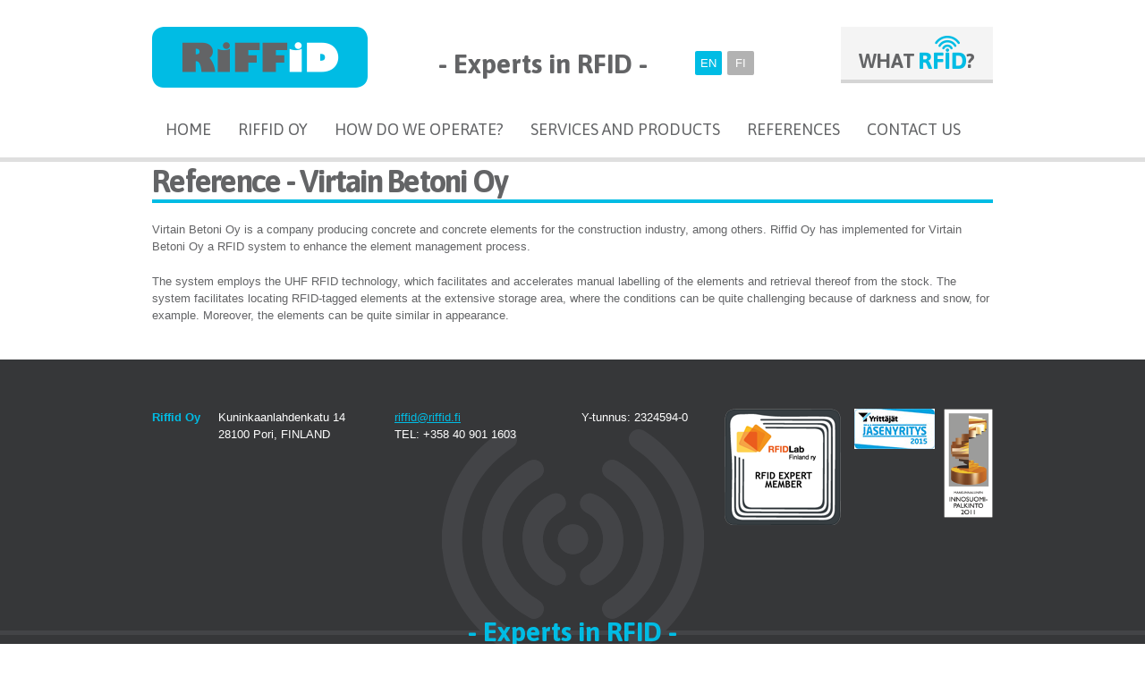

--- FILE ---
content_type: text/html; charset=utf-8
request_url: http://www.riffid.fi/en/virtain-betoni-oy
body_size: 5045
content:
<!DOCTYPE html>
<html lang="en" dir="ltr">
<head>
  <meta http-equiv="Content-Type" content="text/html; charset=utf-8" />
<link rel="shortcut icon" href="http://www.riffid.fi/sites/default/files/riffid_favicon.ico" type="image/vnd.microsoft.icon" />
<meta name="description" content="Virtain Betoni Oy is a company producing concrete and concrete elements for i.a. the construction industry. For Virtain Betoni Riffid Oy has developed a RFID system to enhance the element management process." />
<meta name="generator" content="Drupal 7 (http://drupal.org)" />
<link rel="canonical" href="http://www.riffid.fi/en/virtain-betoni-oy" />
<link rel="shortlink" href="http://www.riffid.fi/en/node/83" />
  <title>Reference - Virtain Betoni Oy | Riffid</title>  
  <link type="text/css" rel="stylesheet" href="http://www.riffid.fi/sites/default/files/css/css_xE-rWrJf-fncB6ztZfd2huxqgxu4WO-qwma6Xer30m4.css" media="all" />
<link type="text/css" rel="stylesheet" href="http://www.riffid.fi/sites/default/files/css/css_lQLwKc2Lugmyu-qFAYzU-hQzB_ZSSWsgB4NVprkXjPg.css" media="all" />
<link type="text/css" rel="stylesheet" href="http://www.riffid.fi/sites/default/files/css/css_gx9MUzMw9csd-UwqdJ6anU_bFR-lL0YbOUHp0DQW0wQ.css" media="all" />
<link type="text/css" rel="stylesheet" href="http://www.riffid.fi/sites/default/files/css/css_F1OG9_qTo48Rg-gUiQbB6_ObGm06BP34BU97fooH8jI.css" media="all" />
<link type="text/css" rel="stylesheet" href="http://fonts.googleapis.com/css?family=Asap:700,italic,regular&amp;subset=latin-ext" media="all" />
<link type="text/css" rel="stylesheet" href="http://www.riffid.fi/sites/default/files/css/css_iwlLRb4vqQ32r4UytZDdZStIw-53KnLlGdSJZeC4Go0.css" media="all" />
<link type="text/css" rel="stylesheet" href="http://www.riffid.fi/sites/default/files/css/css_VN1VgXG0X96PzfQHnZq0apMWIdwFDxmv9Tq0YsezYCk.css" media="all" />
  <script type="text/javascript" src="http://www.riffid.fi/sites/default/files/js/js_GiFW0T-TFE9axiMPzXXnBE3k6I1rX1pezyaGxrjRtUA.js"></script>
<script type="text/javascript" src="http://www.riffid.fi/sites/default/files/js/js__YrPicXZPHIucOmRNzKyV0bO4FZHeF_2-i7NLiyS2-w.js"></script>
<script type="text/javascript" src="http://www.riffid.fi/sites/default/files/js/js_zJ9tODPvcBChMm0xU7n7c0kNF7JqE9-0EDKPgBTGhKQ.js"></script>
<script type="text/javascript">
<!--//--><![CDATA[//><!--
var _gaq = _gaq || [];_gaq.push(["_setAccount", "UA-34299707-49"]);_gaq.push(["_trackPageview"]);(function() {var ga = document.createElement("script");ga.type = "text/javascript";ga.async = true;ga.src = ("https:" == document.location.protocol ? "https://ssl" : "http://www") + ".google-analytics.com/ga.js";var s = document.getElementsByTagName("script")[0];s.parentNode.insertBefore(ga, s);})();
//--><!]]>
</script>
<script type="text/javascript" src="http://www.riffid.fi/sites/default/files/js/js_G2SFKAq42rsqEK8eyMYoLG_ENdQ63n3ATKm9h2t6jPc.js"></script>
<script type="text/javascript" src="http://www.riffid.fi/sites/default/files/js/js_onK-Vk1d_brS-AWgDC5bCggYxFLq_XzwV2YIwi1v19c.js"></script>
<script type="text/javascript" src="http://www.riffid.fi/sites/default/files/js/js_43n5FBy8pZxQHxPXkf-sQF7ZiacVZke14b0VlvSA554.js"></script>
<script type="text/javascript">
<!--//--><![CDATA[//><!--
jQuery.extend(Drupal.settings, {"basePath":"\/","pathPrefix":"en\/","ajaxPageState":{"theme":"client","theme_token":"fhNXsZAFFfocV9yNO0dHMTMqwO07MhonmGUANC6tpMg","js":{"misc\/jquery.js":1,"misc\/jquery.once.js":1,"misc\/drupal.js":1,"misc\/ajax.js":1,"profiles\/jappis\/libraries\/colorbox\/jquery.colorbox-min.js":1,"profiles\/jappis\/modules\/contrib\/colorbox\/js\/colorbox.js":1,"profiles\/jappis\/modules\/contrib\/colorbox\/styles\/default\/colorbox_style.js":1,"profiles\/jappis\/modules\/contrib\/colorbox\/js\/colorbox_load.js":1,"profiles\/jappis\/modules\/contrib\/colorbox\/js\/colorbox_inline.js":1,"sites\/all\/modules\/google_analytics\/googleanalytics.js":1,"0":1,"misc\/progress.js":1,"sites\/all\/modules\/colorbox_node\/colorbox_node.js":1,"sites\/all\/themes\/custom\/client\/js\/global.js":1,"profiles\/jappis\/themes\/contrib\/omega\/omega\/js\/jquery.formalize.js":1,"profiles\/jappis\/themes\/contrib\/omega\/omega\/js\/omega-mediaqueries.js":1},"css":{"modules\/system\/system.base.css":1,"modules\/system\/system.menus.css":1,"modules\/system\/system.messages.css":1,"modules\/system\/system.theme.css":1,"profiles\/jappis\/modules\/contrib\/simplenews\/simplenews.css":1,"sites\/all\/modules\/colorbox_node\/colorbox_node.css":1,"modules\/field\/theme\/field.css":1,"modules\/node\/node.css":1,"modules\/user\/user.css":1,"profiles\/jappis\/modules\/contrib\/views\/css\/views.css":1,"profiles\/jappis\/modules\/contrib\/colorbox\/styles\/default\/colorbox_style.css":1,"profiles\/jappis\/modules\/contrib\/ctools\/css\/ctools.css":1,"profiles\/jappis\/themes\/contrib\/omega\/alpha\/css\/alpha-reset.css":1,"profiles\/jappis\/themes\/contrib\/omega\/alpha\/css\/alpha-mobile.css":1,"profiles\/jappis\/themes\/contrib\/omega\/alpha\/css\/alpha-alpha.css":1,"profiles\/jappis\/themes\/contrib\/omega\/omega\/css\/formalize.css":1,"profiles\/jappis\/themes\/contrib\/omega\/omega\/css\/omega-text.css":1,"profiles\/jappis\/themes\/contrib\/omega\/omega\/css\/omega-branding.css":1,"profiles\/jappis\/themes\/contrib\/omega\/omega\/css\/omega-menu.css":1,"profiles\/jappis\/themes\/contrib\/omega\/omega\/css\/omega-forms.css":1,"http:\/\/fonts.googleapis.com\/css?family=Asap:700,italic,regular\u0026subset=latin-ext":1,"sites\/all\/themes\/custom\/client\/css\/global.css":1,"normal::profiles\/jappis\/themes\/custom\/jappis\/css\/jappis-alpha-default.css":1,"normal::profiles\/jappis\/themes\/custom\/jappis\/css\/jappis-alpha-default-normal.css":1,"profiles\/jappis\/themes\/contrib\/omega\/alpha\/css\/grid\/alpha_default\/normal\/alpha-default-normal-12.css":1}},"colorbox":{"opacity":"0.85","current":"{current} of {total}","previous":"\u00ab Prev","next":"Next \u00bb","close":"Close","maxWidth":"98%","maxHeight":"98%","fixed":true,"mobiledetect":true,"mobiledevicewidth":"480px"},"googleanalytics":{"trackOutbound":1,"trackMailto":1,"trackDownload":1,"trackDownloadExtensions":"7z|aac|arc|arj|asf|asx|avi|bin|csv|doc|exe|flv|gif|gz|gzip|hqx|jar|jpe?g|js|mp(2|3|4|e?g)|mov(ie)?|msi|msp|pdf|phps|png|ppt|qtm?|ra(m|r)?|sea|sit|tar|tgz|torrent|txt|wav|wma|wmv|wpd|xls|xml|z|zip"},"colorbox_node":{"width":"600px","height":"600px"},"omega":{"layouts":{"primary":"normal","order":["narrow","normal"],"queries":{"narrow":"all and (min-width: 740px) and (min-device-width: 740px), (max-device-width: 800px) and (min-width: 740px) and (orientation:landscape)","normal":"all and (min-width: 980px) and (min-device-width: 980px), all and (max-device-width: 1024px) and (min-width: 1024px) and (orientation:landscape)"}}}});
//--><!]]>
</script>
  <!--[if lt IE 9]><script src="http://html5shiv.googlecode.com/svn/trunk/html5.js"></script><![endif]-->
<!-- giosg tag -->
<script> 
(function(w, t, f) { 
var s='script',o='_giosg',h='https://service.giosg.com',e,n;e=t.createElement(s);e.async=1;e.src=h+'/live/'; 
w[o]=w[o]||function(){(w[o]._e=w[o]._e||[]).push(arguments)};w[o]._c=f;w[o]._h=h;n=t.getElementsByTagName(s)[0];n.parentNode.insertBefore(e,n); 
})(window,document,2724); 
</script> 
<!-- giosg tag -->
</head>
<body class="html not-front not-logged-in page-node page-node- page-node-83 node-type-referenssi i18n-en context-virtain-betoni-oy">
  <div id="skip-link">
    <a href="#main-content" class="element-invisible element-focusable">Skip to main content</a>
  </div>
    <div class="page clearfix" id="page">
      <header id="section-header" class="section section-header">
  <div id="zone-branding-wrapper" class="zone-wrapper zone-branding-wrapper clearfix">  
  <div id="zone-branding" class="zone zone-branding clearfix container-12">
    <div class="grid-4 region region-logo" id="region-logo">
  <div class="region-inner region-logo-inner">
    <div class="block block-delta-blocks block-logo block-delta-blocks-logo odd block-without-title" id="block-delta-blocks-logo">
  <div class="block-inner clearfix">
                
    <div class="content clearfix">
      <div class="logo-img"><a href="/en" id="logo" title="Return to the Riffid home page"><img src="https://www.riffid.fi/sites/all/themes/custom/client/logo.png" alt="Riffid" /></a></div>    </div>
  </div>
</div>  </div>
</div><div class="grid-8 region region-branding" id="region-branding">
  <div class="region-inner region-branding-inner">
        <div class="block block-block experts block-2 block-block-2 odd block-without-title" id="block-block-2">
  <div class="block-inner clearfix">
                
    <div class="content clearfix">
       <p>- Experts in RFID -</p>
     </div>
  </div>
</div><div class="block block-block kielivalikko block-3 block-block-3 even block-without-title" id="block-block-3">
  <div class="block-inner clearfix">
                
    <div class="content clearfix">
       <ul>
	<li><a class="active" href="/en">EN</a></li>
	<li><a href="/">FI</a></li>
</ul>
     </div>
  </div>
</div><div class="block block-block mika-rfid block-4 block-block-4 odd block-without-title" id="block-block-4">
  <div class="block-inner clearfix">
                
    <div class="content clearfix">
       <p><a class="colorbox-node colorbox-node-gallery" href="/en/what-rfid?width=600&amp;height=400">WHAT&nbsp;<img alt="" class="media-image" style="width: 52px; height: 37px;" src="http://www.riffid.fi/sites/default/files/icon-rfid-blue.png" width="52" height="37" />?</a></p>     </div>
  </div>
</div>  </div>
</div>  </div>
</div><div id="zone-menu-wrapper" class="zone-wrapper zone-menu-wrapper clearfix">  
  <div id="zone-menu" class="zone zone-menu clearfix container-12">
    <div class="grid-12 region region-menu" id="region-menu">
  <div class="region-inner region-menu-inner">
        <div class="block block-menu-block block-1 block-menu-block-1 odd block-without-title" id="block-menu-block-1">
  <div class="block-inner clearfix">
                
    <div class="content clearfix">
      <div class="menu-block-wrapper menu-block-1 menu-name-main-menu parent-mlid-0 menu-level-1">
  <ul class="menu"><li class="first leaf menu-mlid-404"><a href="/en" title="">Home</a></li>
<li class="leaf menu-mlid-876"><a href="/en/company">Riffid Oy</a></li>
<li class="leaf menu-mlid-968"><a href="/en/how-do-we-operate">How do we operate?</a></li>
<li class="leaf menu-mlid-964"><a href="/en/services-and-products">Services and products</a></li>
<li class="leaf menu-mlid-965"><a href="/en/references">References</a></li>
<li class="last leaf menu-mlid-966"><a href="/en/contact-us">Contact us</a></li>
</ul></div>
    </div>
  </div>
</div>  </div>
</div>
  </div>
</div></header>    
      <section id="section-content" class="section section-content">
  <div id="zone-content-wrapper" class="zone-wrapper zone-content-wrapper clearfix">  
  <div id="zone-content" class="zone zone-content clearfix container-12">    
        
        <div class="grid-12 region region-content" id="region-content">
  <div class="region-inner region-content-inner">
    <a id="main-content"></a>
                        <div class="block block-delta-blocks block-page-title block-delta-blocks-page-title odd block-without-title" id="block-delta-blocks-page-title">
  <div class="block-inner clearfix">
                
    <div class="content clearfix">
      <h1 id="page-title" class="title">Reference - Virtain Betoni Oy</h1>    </div>
  </div>
</div><div class="block block-system block-main block-system-main even block-without-title" id="block-system-main">
  <div class="block-inner clearfix">
                
    <div class="content clearfix">
      <article class="node node-referenssi node-published node-not-promoted node-not-sticky author-admin odd clearfix" id="node-referenssi-83">
            
  
  <div class="content clearfix">
    
<div class="field field-name-body field-type-text-with-summary field-label-hidden clearfix">
    <div class="field-items">
          <div class="field-item even first last"> <p class="p1">Virtain Betoni Oy is a company producing concrete and concrete elements for the construction industry, among others. Riffid Oy has implemented for Virtain Betoni Oy a RFID system to enhance the element management process.</p>
<p>The system employs the UHF RFID technology, which facilitates and accelerates manual labelling of the elements and retrieval thereof from the stock. The system facilitates locating RFID-tagged elements at the extensive storage area, where the conditions can be quite challenging because of darkness and snow, for example. Moreover, the elements can be quite similar in appearance.</p>
 </div>
      </div>
</div>
  </div>
  
  <div class="clearfix">
          <nav class="links node-links clearfix"></nav>
    
      </div>
</article>    </div>
  </div>
</div>      </div>
</div>  </div>
</div></section>    
  
      <footer id="section-footer" class="section section-footer">
  <div id="zone-footer-wrapper" class="zone-wrapper zone-footer-wrapper clearfix">  
  <div id="zone-footer" class="zone zone-footer clearfix container-12">
    <div class="grid-6 region region-footer-first" id="region-footer-first">
  <div class="region-inner region-footer-first-inner">
    <div class="block block-block block-12 block-block-12 odd block-without-title" id="block-block-12">
  <div class="block-inner clearfix">
                
    <div class="content clearfix">
       <table style="width: 100%; border:none;">
	<tbody>
		<tr>
			<td><strong>Riffid Oy</strong></td>
			<td>
				<p>Kuninkaanlahdenkatu 14<br />
					28100 Pori, FINLAND</p>
			</td>
			<td>
				<p><a href="&#109;&#97;&#105;&#108;&#116;&#111;&#58;&#114;&#105;&#102;&#102;&#105;&#100;&#64;&#114;&#105;&#102;&#102;&#105;&#100;&#46;&#102;&#105;">&#114;&#105;&#102;&#102;&#105;&#100;&#64;&#114;&#105;&#102;&#102;&#105;&#100;&#46;&#102;&#105;</a><br />
					TEL: +358 40 901 1603</p>
			</td>
		</tr>
	</tbody>
</table>
<p>&nbsp;</p>
     </div>
  </div>
</div>  </div>
</div><div class="grid-6 region region-footer-second" id="region-footer-second">
  <div class="region-inner region-footer-second-inner">
    <div class="block block-block block-13 block-block-13 odd block-without-title" id="block-block-13">
  <div class="block-inner clearfix">
                
    <div class="content clearfix">
       <table style="width: 100%; border:none;">
	<tbody>
		<tr>
			<td>Y-tunnus: 2324594-0<br />
				&nbsp;</td>
			<td style="text-align: right; vertical-align: top; "><img alt="" class="media-image" height="131" width="130" src="https://www.riffid.fi/sites/default/files/rfid_expert_member_netti_2.png" /></td>
			<td style="text-align: right; vertical-align: top; "><img alt="" class="media-image" height="45" width="90" src="https://www.riffid.fi/sites/default/files/sy_jasenyritys_0.jpg" /></td>
			<td style="text-align: right; vertical-align: top; "><img alt="" class="media-image" height="200" style="width: 55px; height: 122px; " width="90" src="https://www.riffid.fi/sites/default/files/styles/large/public/innosuomi2011_fi.png?itok=SCHf_Jku" /></td>
		</tr>
	</tbody>
</table>
<br />
<p>&nbsp;</p>
<p>&nbsp;</p>
     </div>
  </div>
</div>  </div>
</div>  </div>
</div><div id="zone-footer2-wrapper" class="zone-wrapper zone-footer2-wrapper clearfix">  
  <div id="zone-footer2" class="zone zone-footer2 clearfix container-12">
    <div class="grid-12 region region-footer2-first" id="region-footer2-first">
  <div class="region-inner region-footer2-first-inner">
    <div class="block block-block experts block-14 block-block-14 odd block-without-title" id="block-block-14">
  <div class="block-inner clearfix">
                
    <div class="content clearfix">
       <p>- Experts in RFID -</p>
     </div>
  </div>
</div><div class="block block-menu-block block-3 block-menu-block-3 even block-without-title" id="block-menu-block-3">
  <div class="block-inner clearfix">
                
    <div class="content clearfix">
      <div class="menu-block-wrapper menu-block-3 menu-name-main-menu parent-mlid-0 menu-level-1">
  <ul class="menu"><li class="first leaf menu-mlid-404"><a href="/en" title="">Home</a></li>
<li class="leaf menu-mlid-876"><a href="/en/company">Riffid Oy</a></li>
<li class="leaf menu-mlid-968"><a href="/en/how-do-we-operate">How do we operate?</a></li>
<li class="leaf menu-mlid-964"><a href="/en/services-and-products">Services and products</a></li>
<li class="leaf menu-mlid-965"><a href="/en/references">References</a></li>
<li class="last leaf menu-mlid-966"><a href="/en/contact-us">Contact us</a></li>
</ul></div>
    </div>
  </div>
</div>  </div>
</div>  </div>
</div></footer>  </div>    <!-- Googlen koodi uudelleenmarkkinointia varten -->
<!--------------------------------------------------
Uudelleenmarkkinointitageja ei saa yhdistää yksilöiviin tietoihin tai sijoittaa sivuille, jotka liittyvät arkaluonteisiin luokkiin. Lisätietoja ja 
tagin asettamiseen liittyviä ohjeita on osoitteessa http://google.com/ads/remarketingsetup
--------------------------------------------------->
<script type="text/javascript">
/* <![CDATA[ */
var google_conversion_id = 852377381;
var google_custom_params = window.google_tag_params;
var google_remarketing_only = true;
/* ]]> */
</script>
<script type="text/javascript" src="//www.googleadservices.com/pagead/conversion.js">
</script>
<noscript>
<div style="display:inline;">
<img height="1" width="1" style="border-style:none;" alt="" 
src="//googleads.g.doubleclick.net/pagead/viewthroughconversion/852377381/?guid=ON&amp;script=0"/>
</div>
</noscript>
</body>
</html>


--- FILE ---
content_type: text/css
request_url: http://www.riffid.fi/sites/default/files/css/css_iwlLRb4vqQ32r4UytZDdZStIw-53KnLlGdSJZeC4Go0.css
body_size: 10987
content:
body{color:#636466;font-smoothing:antialiased;}.logo-img{float:none;margin:0;text-align:left;}a:link,a,a:visited{color:#00bce4;}h1,h2,h3,h4,h5{color:#00bce4;font-family:Asap;font-weight:700;}.not-front h1#page-title{font-size:35px;color:#636466;border-bottom:4px solid #00bce4;line-height:1.2em;}hr{height:4px;background:#d5d5d5;}#section-header{margin-top:30px;}#zone-branding-wrapper{margin-bottom:13px;}#region-branding .block{float:left;}#zone-branding .experts.block{font-family:Asap;font-weight:700;color:#636466;font-size:30px;margin-top:26px;}#zone-branding .experts.block p{margin:0;padding:0;line-height:1;}#zone-branding .kielivalikko.block{margin:4px 50px 0 50px;}#zone-branding .kielivalikko.block .block-inner .content ul li{list-style:none;float:left;}#zone-branding .kielivalikko.block .block-inner .content ul li a{display:block;background:#b2b2b2;color:#fff;border-radius:2px;margin:3px;text-decoration:none;font-size:13px;text-align:center;width:30px;line-height:27px;}#zone-branding .kielivalikko.block .block-inner .content ul li a.active{background:#00bce4;}#zone-branding .mika-rfid.block{float:right;background:#f4f4f4;border-bottom:4px solid #d5d5d5;font-family:Asap;font-weight:700;font-size:22px;color:#636466;}#zone-branding .mika-rfid.block .block-inner{padding:10px 20px;}#zone-branding .mika-rfid.block p{line-height:1;vertical-align:bottom;text-align:center;margin:0;padding:0;}#zone-branding .mika-rfid.block p a{color:#636466;text-decoration:none;}#zone-branding .mika-rfid.block p img{margin-bottom:2px;}#zone-menu-wrapper{border-bottom:5px solid #dfdfdf;}#zone-menu-wrapper .menu li{list-style:none;float:left;margin-top:0;margin:0;padding:0;padding-top:0;font-family:Asap;}#zone-menu-wrapper .menu li a{color:#636466;position:relative;bottom:-5px;font-size:18px;line-height:57px;height:60px;padding-left:15px;padding-right:15px;display:inline-block;text-decoration:none;border-bottom:5px solid #dfdfdf;text-transform:uppercase;}#zone-menu-wrapper .menu li a:hover{border-bottom:5px solid #00bce4;}#zone-menu-wrapper .menu li.active a{font-weight:700;border-bottom:5px solid #00bce4;}#zone-header-wrapper{background:url(/sites/all/themes/custom/client/images/header-bg.png) repeat-x center bottom;margin-bottom:16px;}.dialinkki{display:none;}.view-diaesitys .views-field-field-slidebody{position:absolute;top:40px;width:575px;}.view-diaesitys .slide-title{font-size:55px;color:#00bce4;font-family:Asap;font-weight:700;}.view-diaesitys .slides li{cursor:pointer;}#diaesitys.flexslider{margin:0 0 0px;background:transparent;border:none;position:relative;-webkit-border-radius:0px;-moz-border-radius:0px;-o-border-radius:0px;border-radius:0px;-webkit-box-shadow:none;-moz-box-shadow:none;-o-box-shadow:none;box-shadow:none;zoom:1;}#diaesitys.flexslider .flex-direction-nav{display:none;}#diaesitys.flexslider .flex-control-nav{width:100%;position:absolute;bottom:40px;text-align:center;z-index:4;}.front #zone-preface .block h2.block-title{background:#00bce4;color:#fff;font-size:18px;padding-left:75px;position:relative;height:63px;background-position:20px center;background-repeat:no-repeat;}.front #zone-preface .rfid.block h2.block-title{background-image:url(/sites/all/themes/custom/client/images/icon-rfid-white.png);}.front #zone-preface .nfc.block h2.block-title{background-image:url(/sites/all/themes/custom/client/images/icon-nfc-white.png);}.front #zone-preface .block h2.block-title span{position:absolute;bottom:12px;line-height:1.1em;}.front .block.toimintatapamme{background:url(/sites/all/themes/custom/client/images/toimintatapamme-etusivulla.jpg) no-repeat left top;border:1px solid #91a6b5;height:115px;margin-bottom:16px;}.front .block.toimintatapamme .block-inner{border-bottom:3px solid #dfdfdf;height:112px;}.front .block.toimintatapamme .block-inner .content{padding:00px 0 0 20px;}.front .block.toimintatapamme h2.block-title{font-size:35px;padding-top:10px;padding-left:20px;}.front .block.toimintatapamme p{font-size:16px;padding-left:20px;}#block-block-7 a.blocks{line-height:6.5em;}#block-block-9 a.blocks{line-height:6.5em;}#block-block-10 a.blocks{line-height:6.5em;}a.blocks{color:#636466;text-decoration:none;}a.blocks:hover{}#zone-postscript-wrapper{margin-bottom:15px;}.front #region-postscript-first,.front #region-postscript-second{border:1px solid #acadae;margin-left:9px;margin-right:9px;}.front #region-postscript-first .region-inner,.front #region-postscript-second .region-inner{border-bottom:3px solid #dfdfdf;}#block-views-referenssit-block{}#block-views-referenssit-block h2.block-title{position:relative;left:-1px;top:-1px;}#block-views-referenssit-block h2.block-title span{background:#00bce4;color:#fff;display:inline-block;padding:0 50px 0 25px;border-bottom:4px solid #d1d1d1;line-height:32px;}#block-views-referenssit-block .block-inner .content{padding:10px 25px;}#block-views-referenssit-block .views-field-title a{color:#00bce4;font-size:25px;text-decoration:none;}.twitter-title-wrapper{border-bottom:4px solid #d1d1d1;margin-bottom:15px;position:relative;top:-1px;height:32px;}.twitter-title-wrapper .tw-title{display:block;float:left;width:55%;color:#fff;font-size:18px;background:#00bce4 url(/sites/all/themes/custom/client/images/icon-twitter-bird.png) no-repeat right 5px center;position:relative;}.twitter-title-wrapper .tw-title span{line-height:32px;padding-left:24px;}.twitter-title-wrapper .tw-follow{display:block;float:left;width:45%;background:#f4f4f4;position:relative;}.twitter-title-wrapper .tw-follow span{display:block;line-height:32px;text-align:center;padding-left:10px;}.twitter-title-wrapper .tw-follow span a{font-size:16px;text-decoration:none;}.tweets-pulled-listing li{margin-left:20px;font-weight:100;margin-right:20px;}div.tweets-pulled-listing div.tweet-divider{border-bottom:4px solid #d5d5d5;}#region-sidebar-second .block{margin-bottom:20px;}#region-sidebar-second .block p{margin-bottom:10px;}#region-sidebar-second .block h2.block-title{color:#fff;font-size:18px;font-family:Arial;background:#00bce4;border-bottom:4px solid #d1d1d1;height:32px;line-height:32px;margin:0;padding-left:20px;}#region-sidebar-second .block .block-inner{}#region-sidebar-second .block .block-inner .content{padding:20px;border-left:1px solid #acadae;border-right:1px solid #acadae;border-bottom:3px solid #dfdfdf;}.context-palvelut .palvelu strong,.page-node-85 .palvelu strong{font-size:24px;vertical-align:bottom;font-weight:700;font-family:Asap;line-height:1;}.context-palvelut .palvelu img,.page-node-85 .palvelu img{margin-bottom:3px;}.context-palvelut .palvelu p,.page-node-85 .palvelu p{margin-bottom:10px;}.context-palvelut .palvelu,.page-node-85 .palvelu{margin-bottom:20px;}#block-views-partneri-block .views-field-title,#block-views-partneri-block-1 .views-field-title,#block-views-partneri-block-2 .views-field-title,#block-views-partneri-block-3 .views-field-title,#block-views-partneri-block-4 .views-field-title{text-transform:uppercase;font-weight:bold;margin-bottom:5px;}#block-views-partneri-block .views-field-field-linkki ul li,#block-views-partneri-block-1 .views-field-field-linkki ul li,#block-views-partneri-block-2 .views-field-field-linkki ul li,#block-views-partneri-block-3 .views-field-field-linkki ul li,#block-views-partneri-block-4 .views-field-field-linkki ul li{margin-left:0;padding-left:0;}.views-field-field-partnerin-logo{padding-top:10px;margin-bottom:30px;border-bottom:1px solid #dcdcdc;padding-bottom:30px;text-align:center;}#block-views-referenssit-refelistaus .views-row{border-bottom:4px solid #b2b2b2;padding-bottom:19px;margin-bottom:30px;}#block-views-referenssit-refelistaus .views-row .views-field-title a{text-decoration:none;color:#00bce4;font-size:25px;font-weight:bold;}#block-views-referenssit-refelistaus .views-row .views-field-body{width:620px;margin-bottom:15px;}#block-views-referenssit-refelistaus .views-row .views-field-field-logo{float:right;}#block-views-referenssit-refelistaus .views-row .views-field-field-kuva .item-list{margin:0;}#block-views-referenssit-refelistaus .views-row .views-field-field-kuva .item-list li{margin:0 10px 0 10px;display:inline;}#block-views-referenssit-refelistaus .views-row .views-field-field-kuva .item-list li.first{margin-left:0;}#block-views-referenssit-refelistaus .views-row .views-field-field-kuva .item-list li.last{margin-right:0;}.node-referenssi .field-name-field-kuva a img{float:left;margin-right:20px;margin-bottom:20px;width:220px;}.node-referenssi .field-name-field-logo{margin-bottom:20px;}.node-referenssi .field-name-body{margin-bottom:20px;}.context-ota-yhteytta table td,.page-node-74 table td{vertical-align:middle;}.context-ota-yhteytta table td h4,.page-node-74 table td h4{display:inline;}#section-footer{background:#363739 url(/sites/all/themes/custom/client/images/footer-bg.png) no-repeat center center;color:#fff;}#zone-footer{padding-top:55px;font-size:13px;}#zone-footer strong{color:#00bce4;}#zone-footer2-wrapper{border-top:5px solid #434447;padding-bottom:30px;}#zone-footer2-wrapper .experts{top:-26px;position:relative;margin-bottom:-26px;}#zone-footer2-wrapper .experts .block-inner .content p{font-size:30px;color:#00bce4;font-family:Asap;font-weight:700;text-align:center;}#region-footer2-first .menu-block-wrapper > .menu > li{float:left;list-style:none;min-width:120px;}#region-footer2-first .menu-block-wrapper > .menu > li > a{font-size:15px;text-decoration:none;}#region-footer2-first .menu-block-wrapper > .menu > li > a.active{color:#00bce4;text-decoration:underline;}#region-footer2-first .menu-block-wrapper > .menu > li .menu{margin-left:0;padding-left:0;}#region-footer2-first .menu-block-wrapper > .menu > li li{list-style:none;margin-left:0;padding-left:0;}#region-footer2-first .menu-block-wrapper > .menu > li li a{text-decoration:none;color:#fff;font-size:14px;}div.hallitus{display:none;}h3.hallitus:hover{cursor:pointer;}h3.hallitus{background:url(/sites/all/themes/custom/client/images/hallitus_nappula_kiinni-77ssg.png) no-repeat;color:#fff;padding-left:5px;padding-top:3px;height:38px;display:block;width:132px;}h3.hallitus.enkku{background-image:url(/sites/all/themes/custom/client/images/hallitusenkkukiinni.png);width:189px;}h3.hallitus.auki{background:url(/sites/all/themes/custom/client/images/hallitus_nappula_auki-fxi8f.png) no-repeat;}h3.hallitus.auki.enkku{background:url(/sites/all/themes/custom/client/images/hallitusenkkuauki.png) no-repeat;}#block-views-tweets-block .tweet-divider,#block-views-tweets-block-1 .tweet-divider{border:2px solid #d5d5d5;margin-top:5px;margin-bottom:5px;}#block-views-tweets-block .views-field-text .field-content,#block-views-tweets-block-1 .views-field-text .field-content{width:420px;}#block-views-tweets-block .views-row-last .tweet-divider,#block-views-tweets-block-1 .views-row-last .tweet-divider{display:none;}#block-views-tweets-block .view-content ul,#block-views-tweets-block-1 .view-content ul{margin-bottom:20px !important;}#block-views-tweets-block-1 .tw-title{width:100%;}


--- FILE ---
content_type: text/javascript
request_url: http://www.riffid.fi/sites/default/files/js/js_onK-Vk1d_brS-AWgDC5bCggYxFLq_XzwV2YIwi1v19c.js
body_size: 586
content:
(function ($) {	
$(document).ready(function(){
	
	// ÄLÄ POISTA!
	$('.mobile-switch-to-standard a').text('Sivuston kokoversioon');
	$('.mobile-switch-to-mobile a').text('Sivuston mobiiliversioon');
	
	$('.block-block-11 .tw-follow span a').text('More on Twitter');
	
	$('.slides li').each(function() {
		var linkki = $(this).find('.dialinkki a').attr('href');
		$(this).click(function() {
			window.location.href = linkki;
		});
		
	});
	
	$("h3.hallitus").click(function(){
      $('div.hallitus').slideToggle();
      $("h3.hallitus").toggleClass("auki");
   });
	
});
})(jQuery);;
